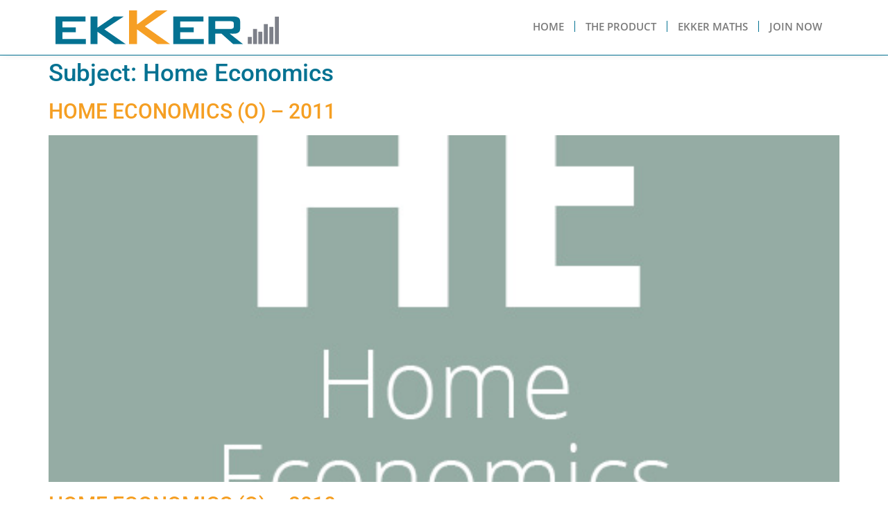

--- FILE ---
content_type: text/css
request_url: https://ekker.ie/wp-content/uploads/elementor/css/post-22191.css?ver=1767937170
body_size: 356
content:
.elementor-kit-22191{--e-global-color-primary:#047292;--e-global-color-secondary:#54595F;--e-global-color-text:#7A7A7A;--e-global-color-accent:#61CE70;--e-global-color-b5fa65b:#FFFFFF;--e-global-color-189e77f:#047292;--e-global-color-76c898e:#F59F23;--e-global-color-ec22bcb:#7CD2F7;--e-global-color-c082c33:#557D8E;--e-global-typography-primary-font-family:"Roboto";--e-global-typography-primary-font-weight:600;--e-global-typography-secondary-font-family:"Roboto Slab";--e-global-typography-secondary-font-weight:400;--e-global-typography-text-font-family:"Roboto";--e-global-typography-text-font-weight:400;--e-global-typography-accent-font-family:"Roboto";--e-global-typography-accent-font-weight:500;color:var( --e-global-color-text );}.elementor-kit-22191 button,.elementor-kit-22191 input[type="button"],.elementor-kit-22191 input[type="submit"],.elementor-kit-22191 .elementor-button{background-color:var( --e-global-color-76c898e );color:var( --e-global-color-b5fa65b );}.elementor-kit-22191 button:hover,.elementor-kit-22191 button:focus,.elementor-kit-22191 input[type="button"]:hover,.elementor-kit-22191 input[type="button"]:focus,.elementor-kit-22191 input[type="submit"]:hover,.elementor-kit-22191 input[type="submit"]:focus,.elementor-kit-22191 .elementor-button:hover,.elementor-kit-22191 .elementor-button:focus{background-color:var( --e-global-color-primary );color:var( --e-global-color-b5fa65b );}.elementor-kit-22191 e-page-transition{background-color:#FFBC7D;}.elementor-kit-22191 a{color:var( --e-global-color-76c898e );}.elementor-kit-22191 h1{color:var( --e-global-color-primary );font-size:35px;}.elementor-kit-22191 h2{color:var( --e-global-color-primary );font-size:30px;}.elementor-kit-22191 h3{color:var( --e-global-color-primary );font-size:25px;}.elementor-kit-22191 h4{color:var( --e-global-color-primary );font-size:20px;}.elementor-kit-22191 h5{color:var( --e-global-color-b5fa65b );}.elementor-kit-22191 h6{color:var( --e-global-color-b5fa65b );}.elementor-section.elementor-section-boxed > .elementor-container{max-width:1140px;}.e-con{--container-max-width:1140px;}.elementor-widget:not(:last-child){margin-block-end:20px;}.elementor-element{--widgets-spacing:20px 20px;--widgets-spacing-row:20px;--widgets-spacing-column:20px;}{}h1.entry-title{display:var(--page-title-display);}.site-header .site-branding{flex-direction:column;align-items:stretch;}.site-header{padding-inline-end:0px;padding-inline-start:0px;}.site-footer .site-branding{flex-direction:column;align-items:stretch;}@media(max-width:1024px){.elementor-section.elementor-section-boxed > .elementor-container{max-width:1024px;}.e-con{--container-max-width:1024px;}}@media(max-width:767px){.elementor-section.elementor-section-boxed > .elementor-container{max-width:767px;}.e-con{--container-max-width:767px;}}

--- FILE ---
content_type: text/css
request_url: https://ekker.ie/wp-content/uploads/elementor/css/post-34.css?ver=1767937171
body_size: 831
content:
.elementor-34 .elementor-element.elementor-element-9dc6ae6{--display:flex;--flex-direction:row;--container-widget-width:calc( ( 1 - var( --container-widget-flex-grow ) ) * 100% );--container-widget-height:100%;--container-widget-flex-grow:1;--container-widget-align-self:stretch;--flex-wrap-mobile:wrap;--align-items:stretch;--gap:10px 10px;--row-gap:10px;--column-gap:10px;border-style:solid;--border-style:solid;border-width:0px 0px 1px 0px;--border-top-width:0px;--border-right-width:0px;--border-bottom-width:1px;--border-left-width:0px;border-color:var( --e-global-color-189e77f );--border-color:var( --e-global-color-189e77f );--border-radius:0px 0px 0px 0px;box-shadow:0px 0px 10px -4px rgba(0, 0, 0, 0.26);--margin-top:0px;--margin-bottom:0px;--margin-left:0px;--margin-right:0px;--padding-top:5px;--padding-bottom:5px;--padding-left:0px;--padding-right:0px;--z-index:2000;}.elementor-34 .elementor-element.elementor-element-9dc6ae6:not(.elementor-motion-effects-element-type-background), .elementor-34 .elementor-element.elementor-element-9dc6ae6 > .elementor-motion-effects-container > .elementor-motion-effects-layer{background-color:#FFFFFF;}.elementor-34 .elementor-element.elementor-element-c1035b3{--display:flex;}.elementor-34 .elementor-element.elementor-element-1998170 img{width:100%;max-width:100%;}.elementor-34 .elementor-element.elementor-element-8348578{--display:flex;--justify-content:center;}.elementor-34 .elementor-element.elementor-element-383fac8{width:auto;max-width:auto;--e-nav-menu-divider-content:"";--e-nav-menu-divider-style:solid;--e-nav-menu-divider-width:1px;--e-nav-menu-divider-color:var( --e-global-color-189e77f );--nav-menu-icon-size:34px;}.elementor-34 .elementor-element.elementor-element-383fac8 .elementor-menu-toggle{margin-left:auto;}.elementor-34 .elementor-element.elementor-element-383fac8 .elementor-nav-menu .elementor-item{font-family:"Open Sans", Sans-serif;font-size:15px;font-weight:600;text-transform:uppercase;}.elementor-34 .elementor-element.elementor-element-383fac8 .elementor-nav-menu--main .elementor-item{color:var( --e-global-color-text );fill:var( --e-global-color-text );padding-left:15px;padding-right:15px;}.elementor-34 .elementor-element.elementor-element-383fac8 .elementor-nav-menu--main .elementor-item:hover,
					.elementor-34 .elementor-element.elementor-element-383fac8 .elementor-nav-menu--main .elementor-item.elementor-item-active,
					.elementor-34 .elementor-element.elementor-element-383fac8 .elementor-nav-menu--main .elementor-item.highlighted,
					.elementor-34 .elementor-element.elementor-element-383fac8 .elementor-nav-menu--main .elementor-item:focus{color:var( --e-global-color-primary );fill:var( --e-global-color-primary );}.elementor-34 .elementor-element.elementor-element-383fac8 .elementor-nav-menu--main:not(.e--pointer-framed) .elementor-item:before,
					.elementor-34 .elementor-element.elementor-element-383fac8 .elementor-nav-menu--main:not(.e--pointer-framed) .elementor-item:after{background-color:#F69F23;}.elementor-34 .elementor-element.elementor-element-383fac8 .e--pointer-framed .elementor-item:before,
					.elementor-34 .elementor-element.elementor-element-383fac8 .e--pointer-framed .elementor-item:after{border-color:#F69F23;}.elementor-34 .elementor-element.elementor-element-383fac8 .elementor-nav-menu--main .elementor-item.elementor-item-active{color:var( --e-global-color-primary );}.elementor-34 .elementor-element.elementor-element-383fac8 .elementor-nav-menu--main:not(.e--pointer-framed) .elementor-item.elementor-item-active:before,
					.elementor-34 .elementor-element.elementor-element-383fac8 .elementor-nav-menu--main:not(.e--pointer-framed) .elementor-item.elementor-item-active:after{background-color:#F69F23;}.elementor-34 .elementor-element.elementor-element-383fac8 .e--pointer-framed .elementor-item.elementor-item-active:before,
					.elementor-34 .elementor-element.elementor-element-383fac8 .e--pointer-framed .elementor-item.elementor-item-active:after{border-color:#F69F23;}.elementor-34 .elementor-element.elementor-element-383fac8 .elementor-nav-menu--dropdown a, .elementor-34 .elementor-element.elementor-element-383fac8 .elementor-menu-toggle{color:#007090;fill:#007090;}.elementor-34 .elementor-element.elementor-element-383fac8 .elementor-nav-menu--dropdown{background-color:#ffffff;}.elementor-34 .elementor-element.elementor-element-383fac8 .elementor-nav-menu--dropdown a:hover,
					.elementor-34 .elementor-element.elementor-element-383fac8 .elementor-nav-menu--dropdown a:focus,
					.elementor-34 .elementor-element.elementor-element-383fac8 .elementor-nav-menu--dropdown a.elementor-item-active,
					.elementor-34 .elementor-element.elementor-element-383fac8 .elementor-nav-menu--dropdown a.highlighted,
					.elementor-34 .elementor-element.elementor-element-383fac8 .elementor-menu-toggle:hover,
					.elementor-34 .elementor-element.elementor-element-383fac8 .elementor-menu-toggle:focus{color:#F69F23;}.elementor-34 .elementor-element.elementor-element-383fac8 .elementor-nav-menu--dropdown a:hover,
					.elementor-34 .elementor-element.elementor-element-383fac8 .elementor-nav-menu--dropdown a:focus,
					.elementor-34 .elementor-element.elementor-element-383fac8 .elementor-nav-menu--dropdown a.elementor-item-active,
					.elementor-34 .elementor-element.elementor-element-383fac8 .elementor-nav-menu--dropdown a.highlighted{background-color:#ffffff;}.elementor-34 .elementor-element.elementor-element-383fac8 .elementor-nav-menu--dropdown .elementor-item, .elementor-34 .elementor-element.elementor-element-383fac8 .elementor-nav-menu--dropdown  .elementor-sub-item{font-size:19px;font-weight:500;}.elementor-34 .elementor-element.elementor-element-383fac8 .elementor-nav-menu--dropdown a{padding-left:10px;padding-right:10px;padding-top:10px;padding-bottom:10px;}.elementor-34 .elementor-element.elementor-element-383fac8 div.elementor-menu-toggle{color:#007090;}.elementor-34 .elementor-element.elementor-element-383fac8 div.elementor-menu-toggle svg{fill:#007090;}.elementor-34 .elementor-element.elementor-element-383fac8 div.elementor-menu-toggle:hover, .elementor-34 .elementor-element.elementor-element-383fac8 div.elementor-menu-toggle:focus{color:var( --e-global-color-secondary );}.elementor-34 .elementor-element.elementor-element-383fac8 div.elementor-menu-toggle:hover svg, .elementor-34 .elementor-element.elementor-element-383fac8 div.elementor-menu-toggle:focus svg{fill:var( --e-global-color-secondary );}.elementor-theme-builder-content-area{height:400px;}.elementor-location-header:before, .elementor-location-footer:before{content:"";display:table;clear:both;}@media(max-width:1024px){.elementor-34 .elementor-element.elementor-element-1998170{text-align:left;}.elementor-34 .elementor-element.elementor-element-1998170 img{width:100%;max-width:100%;}.elementor-34 .elementor-element.elementor-element-383fac8 .elementor-nav-menu .elementor-item{font-size:28px;line-height:1em;}.elementor-34 .elementor-element.elementor-element-383fac8 .elementor-nav-menu--dropdown a{padding-left:15px;padding-right:15px;padding-top:15px;padding-bottom:15px;}.elementor-34 .elementor-element.elementor-element-383fac8 .elementor-nav-menu--main > .elementor-nav-menu > li > .elementor-nav-menu--dropdown, .elementor-34 .elementor-element.elementor-element-383fac8 .elementor-nav-menu__container.elementor-nav-menu--dropdown{margin-top:40px !important;}}@media(min-width:768px){.elementor-34 .elementor-element.elementor-element-c1035b3{--width:30%;}.elementor-34 .elementor-element.elementor-element-8348578{--width:70%;}}@media(max-width:1024px) and (min-width:768px){.elementor-34 .elementor-element.elementor-element-c1035b3{--width:45%;}.elementor-34 .elementor-element.elementor-element-8348578{--width:55%;}}@media(max-width:767px){.elementor-34 .elementor-element.elementor-element-c1035b3{--width:75%;--justify-content:center;}.elementor-34 .elementor-element.elementor-element-1998170 img{width:100%;max-width:100%;}.elementor-34 .elementor-element.elementor-element-8348578{--width:20%;}}

--- FILE ---
content_type: text/css
request_url: https://ekker.ie/wp-content/uploads/elementor/css/post-54.css?ver=1767937171
body_size: 1299
content:
.elementor-54 .elementor-element.elementor-element-64d6d1fb:not(.elementor-motion-effects-element-type-background), .elementor-54 .elementor-element.elementor-element-64d6d1fb > .elementor-motion-effects-container > .elementor-motion-effects-layer{background-color:#ededed;}.elementor-54 .elementor-element.elementor-element-64d6d1fb{border-style:solid;border-width:5px 0px 0px 0px;border-color:#cecece;transition:background 0.3s, border 0.3s, border-radius 0.3s, box-shadow 0.3s;padding:30px 0px 30px 0px;}.elementor-54 .elementor-element.elementor-element-64d6d1fb > .elementor-background-overlay{transition:background 0.3s, border-radius 0.3s, opacity 0.3s;}.elementor-54 .elementor-element.elementor-element-2d537b1d > .elementor-widget-wrap > .elementor-widget:not(.elementor-widget__width-auto):not(.elementor-widget__width-initial):not(:last-child):not(.elementor-absolute){margin-bottom:0px;}.elementor-54 .elementor-element.elementor-element-2d537b1d > .elementor-element-populated{transition:background 0.3s, border 0.3s, border-radius 0.3s, box-shadow 0.3s;}.elementor-54 .elementor-element.elementor-element-2d537b1d > .elementor-element-populated > .elementor-background-overlay{transition:background 0.3s, border-radius 0.3s, opacity 0.3s;}.elementor-54 .elementor-element.elementor-element-78a9c6e5{text-align:center;}.elementor-54 .elementor-element.elementor-element-78a9c6e5 .elementor-heading-title{font-size:28px;font-weight:600;color:var( --e-global-color-primary );}.elementor-54 .elementor-element.elementor-element-279dab64 > .elementor-container > .elementor-column > .elementor-widget-wrap{align-content:flex-start;align-items:flex-start;}.elementor-54 .elementor-element.elementor-element-279dab64{padding:20px 0px 20px 0px;}.elementor-54 .elementor-element.elementor-element-4631f593{text-align:left;}.elementor-54 .elementor-element.elementor-element-4631f593 .elementor-heading-title{font-size:18px;font-weight:500;text-transform:uppercase;color:var( --e-global-color-primary );}.elementor-54 .elementor-element.elementor-element-d28c2cf .elementor-icon-list-items:not(.elementor-inline-items) .elementor-icon-list-item:not(:last-child){padding-block-end:calc(5px/2);}.elementor-54 .elementor-element.elementor-element-d28c2cf .elementor-icon-list-items:not(.elementor-inline-items) .elementor-icon-list-item:not(:first-child){margin-block-start:calc(5px/2);}.elementor-54 .elementor-element.elementor-element-d28c2cf .elementor-icon-list-items.elementor-inline-items .elementor-icon-list-item{margin-inline:calc(5px/2);}.elementor-54 .elementor-element.elementor-element-d28c2cf .elementor-icon-list-items.elementor-inline-items{margin-inline:calc(-5px/2);}.elementor-54 .elementor-element.elementor-element-d28c2cf .elementor-icon-list-items.elementor-inline-items .elementor-icon-list-item:after{inset-inline-end:calc(-5px/2);}.elementor-54 .elementor-element.elementor-element-d28c2cf .elementor-icon-list-icon i{transition:color 0.3s;}.elementor-54 .elementor-element.elementor-element-d28c2cf .elementor-icon-list-icon svg{transition:fill 0.3s;}.elementor-54 .elementor-element.elementor-element-d28c2cf{--e-icon-list-icon-size:0px;--icon-vertical-offset:0px;}.elementor-54 .elementor-element.elementor-element-d28c2cf .elementor-icon-list-icon{padding-inline-end:0px;}.elementor-54 .elementor-element.elementor-element-d28c2cf .elementor-icon-list-item > .elementor-icon-list-text, .elementor-54 .elementor-element.elementor-element-d28c2cf .elementor-icon-list-item > a{font-family:"Source Sans Pro", Sans-serif;font-size:18px;font-weight:400;}.elementor-54 .elementor-element.elementor-element-d28c2cf .elementor-icon-list-text{color:rgba(88,89,91,0.79);transition:color 0.3s;}.elementor-54 .elementor-element.elementor-element-331ab39f{text-align:left;}.elementor-54 .elementor-element.elementor-element-331ab39f .elementor-heading-title{font-size:18px;font-weight:500;text-transform:uppercase;color:var( --e-global-color-primary );}.elementor-54 .elementor-element.elementor-element-51da68d3 .elementor-icon-list-items:not(.elementor-inline-items) .elementor-icon-list-item:not(:last-child){padding-block-end:calc(5px/2);}.elementor-54 .elementor-element.elementor-element-51da68d3 .elementor-icon-list-items:not(.elementor-inline-items) .elementor-icon-list-item:not(:first-child){margin-block-start:calc(5px/2);}.elementor-54 .elementor-element.elementor-element-51da68d3 .elementor-icon-list-items.elementor-inline-items .elementor-icon-list-item{margin-inline:calc(5px/2);}.elementor-54 .elementor-element.elementor-element-51da68d3 .elementor-icon-list-items.elementor-inline-items{margin-inline:calc(-5px/2);}.elementor-54 .elementor-element.elementor-element-51da68d3 .elementor-icon-list-items.elementor-inline-items .elementor-icon-list-item:after{inset-inline-end:calc(-5px/2);}.elementor-54 .elementor-element.elementor-element-51da68d3 .elementor-icon-list-icon i{transition:color 0.3s;}.elementor-54 .elementor-element.elementor-element-51da68d3 .elementor-icon-list-icon svg{transition:fill 0.3s;}.elementor-54 .elementor-element.elementor-element-51da68d3{--e-icon-list-icon-size:0px;--icon-vertical-offset:0px;}.elementor-54 .elementor-element.elementor-element-51da68d3 .elementor-icon-list-icon{padding-inline-end:0px;}.elementor-54 .elementor-element.elementor-element-51da68d3 .elementor-icon-list-item > .elementor-icon-list-text, .elementor-54 .elementor-element.elementor-element-51da68d3 .elementor-icon-list-item > a{font-family:"Source Sans Pro", Sans-serif;font-size:18px;font-weight:400;}.elementor-54 .elementor-element.elementor-element-51da68d3 .elementor-icon-list-text{color:rgba(88,89,91,0.79);transition:color 0.3s;}.elementor-54 .elementor-element.elementor-element-52cf461c.elementor-column > .elementor-widget-wrap{justify-content:center;}.elementor-54 .elementor-element.elementor-element-430e1db3{text-align:center;}.elementor-54 .elementor-element.elementor-element-430e1db3 .elementor-heading-title{font-size:18px;font-weight:500;text-transform:uppercase;color:var( --e-global-color-primary );}.elementor-54 .elementor-element.elementor-element-9d96b16 .elementor-button{background-color:var( --e-global-color-76c898e );font-family:"Roboto", Sans-serif;font-weight:500;text-transform:uppercase;}.elementor-54 .elementor-element.elementor-element-9d96b16 .elementor-button:hover, .elementor-54 .elementor-element.elementor-element-9d96b16 .elementor-button:focus{background-color:var( --e-global-color-primary );}.elementor-54 .elementor-element.elementor-element-a1e9155:not(.elementor-motion-effects-element-type-background), .elementor-54 .elementor-element.elementor-element-a1e9155 > .elementor-motion-effects-container > .elementor-motion-effects-layer{background-color:#007091;}.elementor-54 .elementor-element.elementor-element-a1e9155{transition:background 0.3s, border 0.3s, border-radius 0.3s, box-shadow 0.3s;padding:15px 15px 15px 15px;}.elementor-54 .elementor-element.elementor-element-a1e9155 > .elementor-background-overlay{transition:background 0.3s, border-radius 0.3s, opacity 0.3s;}.elementor-54 .elementor-element.elementor-element-c16fcfa{text-align:left;}.elementor-54 .elementor-element.elementor-element-c16fcfa .elementor-heading-title{font-size:16px;font-weight:500;color:#FFFFFF;}.elementor-54 .elementor-element.elementor-element-5ea5a27a{--grid-template-columns:repeat(3, auto);--icon-size:21px;--grid-column-gap:33px;--grid-row-gap:0px;}.elementor-54 .elementor-element.elementor-element-5ea5a27a .elementor-widget-container{text-align:center;}.elementor-54 .elementor-element.elementor-element-5ea5a27a > .elementor-widget-container{margin:0px 0px 0px 0px;padding:0px 0px 0px 0px;}.elementor-54 .elementor-element.elementor-element-5ea5a27a .elementor-social-icon{background-color:rgba(0,0,0,0);--icon-padding:0em;}.elementor-54 .elementor-element.elementor-element-5ea5a27a .elementor-social-icon i{color:#FFFFFF;}.elementor-54 .elementor-element.elementor-element-5ea5a27a .elementor-social-icon svg{fill:#FFFFFF;}.elementor-54 .elementor-element.elementor-element-5ea5a27a .elementor-social-icon:hover i{color:#F69F23;}.elementor-54 .elementor-element.elementor-element-5ea5a27a .elementor-social-icon:hover svg{fill:#F69F23;}.elementor-54 .elementor-element.elementor-element-8f33b71 .elementor-icon-list-icon i{transition:color 0.3s;}.elementor-54 .elementor-element.elementor-element-8f33b71 .elementor-icon-list-icon svg{transition:fill 0.3s;}.elementor-54 .elementor-element.elementor-element-8f33b71{--e-icon-list-icon-size:0px;--e-icon-list-icon-align:center;--e-icon-list-icon-margin:0 calc(var(--e-icon-list-icon-size, 1em) * 0.125);--icon-vertical-offset:0px;}.elementor-54 .elementor-element.elementor-element-8f33b71 .elementor-icon-list-text{color:#FFFFFF;transition:color 0.3s;}.elementor-theme-builder-content-area{height:400px;}.elementor-location-header:before, .elementor-location-footer:before{content:"";display:table;clear:both;}@media(max-width:1024px) and (min-width:768px){.elementor-54 .elementor-element.elementor-element-33a5af6f{width:33%;}.elementor-54 .elementor-element.elementor-element-24d3c4d6{width:33%;}.elementor-54 .elementor-element.elementor-element-52cf461c{width:100%;}}@media(max-width:1024px){.elementor-54 .elementor-element.elementor-element-64d6d1fb{padding:20px 20px 50px 20px;}.elementor-54 .elementor-element.elementor-element-279dab64{padding:20px 20px 20px 20px;}.elementor-54 .elementor-element.elementor-element-52cf461c > .elementor-element-populated{margin:30px 0px 0px 0px;--e-column-margin-right:0px;--e-column-margin-left:0px;}.elementor-bc-flex-widget .elementor-54 .elementor-element.elementor-element-7f2d582.elementor-column .elementor-widget-wrap{align-items:center;}.elementor-54 .elementor-element.elementor-element-7f2d582.elementor-column.elementor-element[data-element_type="column"] > .elementor-widget-wrap.elementor-element-populated{align-content:center;align-items:center;}.elementor-bc-flex-widget .elementor-54 .elementor-element.elementor-element-4736a81.elementor-column .elementor-widget-wrap{align-items:center;}.elementor-54 .elementor-element.elementor-element-4736a81.elementor-column.elementor-element[data-element_type="column"] > .elementor-widget-wrap.elementor-element-populated{align-content:center;align-items:center;}.elementor-54 .elementor-element.elementor-element-5ea5a27a{--grid-template-columns:repeat(3, auto);}.elementor-54 .elementor-element.elementor-element-5ea5a27a > .elementor-widget-container{padding:0px 0px 0px 0px;}.elementor-bc-flex-widget .elementor-54 .elementor-element.elementor-element-37bfa30.elementor-column .elementor-widget-wrap{align-items:center;}.elementor-54 .elementor-element.elementor-element-37bfa30.elementor-column.elementor-element[data-element_type="column"] > .elementor-widget-wrap.elementor-element-populated{align-content:center;align-items:center;}}@media(max-width:767px){.elementor-54 .elementor-element.elementor-element-64d6d1fb{padding:15px 15px 15px 15px;}.elementor-54 .elementor-element.elementor-element-2d537b1d > .elementor-element-populated{padding:0px 0px 0px 0px;}.elementor-54 .elementor-element.elementor-element-78a9c6e5 .elementor-heading-title{font-size:24px;line-height:1.1em;}.elementor-54 .elementor-element.elementor-element-279dab64{margin-top:10px;margin-bottom:0px;padding:5px 5px 5px 5px;}.elementor-54 .elementor-element.elementor-element-33a5af6f{width:100%;}.elementor-54 .elementor-element.elementor-element-4631f593{text-align:center;}.elementor-54 .elementor-element.elementor-element-d28c2cf .elementor-icon-list-item > .elementor-icon-list-text, .elementor-54 .elementor-element.elementor-element-d28c2cf .elementor-icon-list-item > a{font-size:15px;}.elementor-54 .elementor-element.elementor-element-24d3c4d6{width:100%;}.elementor-54 .elementor-element.elementor-element-24d3c4d6 > .elementor-element-populated{margin:30px 0px 0px 0px;--e-column-margin-right:0px;--e-column-margin-left:0px;padding:0px 0px 0px 0px;}.elementor-54 .elementor-element.elementor-element-331ab39f{text-align:center;}.elementor-54 .elementor-element.elementor-element-51da68d3 .elementor-icon-list-item > .elementor-icon-list-text, .elementor-54 .elementor-element.elementor-element-51da68d3 .elementor-icon-list-item > a{font-size:15px;}.elementor-54 .elementor-element.elementor-element-52cf461c{width:100%;}.elementor-54 .elementor-element.elementor-element-52cf461c.elementor-column > .elementor-widget-wrap{justify-content:flex-start;}.elementor-54 .elementor-element.elementor-element-52cf461c > .elementor-element-populated{margin:30px 0px 0px 0px;--e-column-margin-right:0px;--e-column-margin-left:0px;padding:0px 0px 0px 0px;}.elementor-54 .elementor-element.elementor-element-430e1db3{text-align:center;}.elementor-54 .elementor-element.elementor-element-a1e9155{margin-top:0px;margin-bottom:0px;padding:5px 5px 5px 5px;}.elementor-54 .elementor-element.elementor-element-c16fcfa{text-align:center;}.elementor-54 .elementor-element.elementor-element-c16fcfa .elementor-heading-title{line-height:15px;}.elementor-54 .elementor-element.elementor-element-5ea5a27a{--grid-template-columns:repeat(3, auto);}.elementor-54 .elementor-element.elementor-element-5ea5a27a .elementor-widget-container{text-align:center;}}